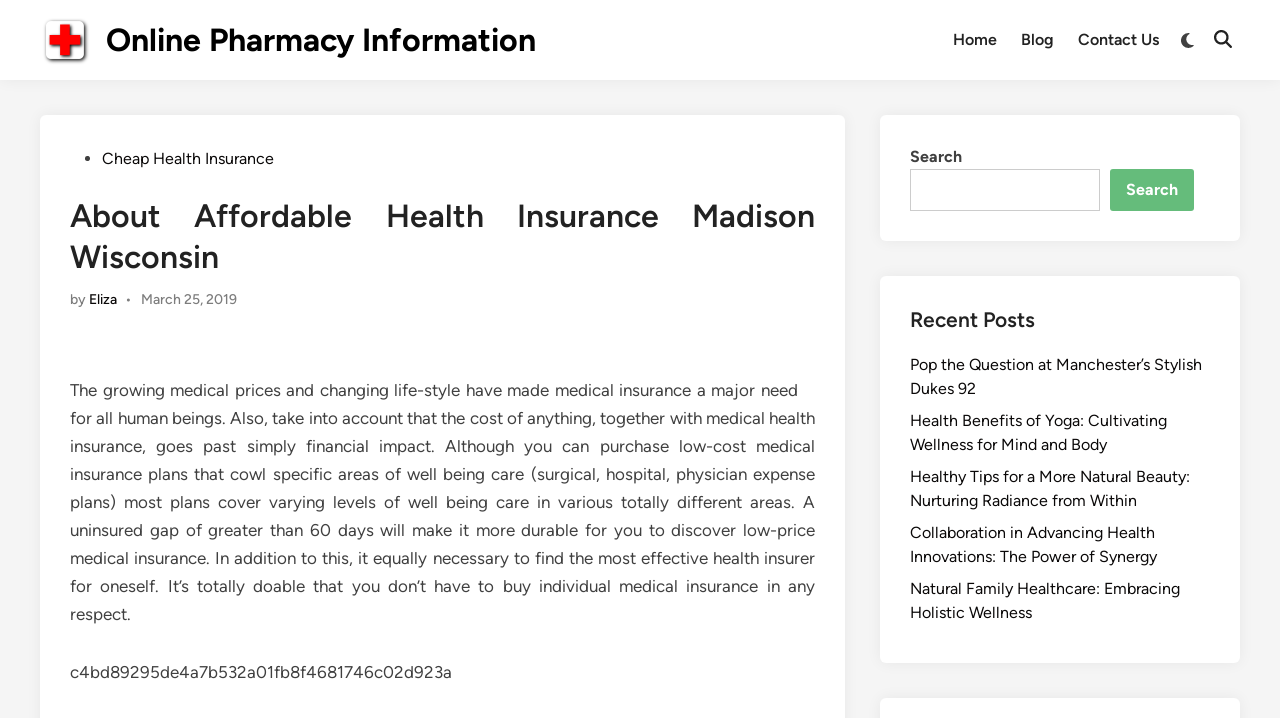

--- FILE ---
content_type: text/html; charset=UTF-8
request_url: https://onlinefor-salepharmacy.com/about-affordable-health-insurance-madison-wisconsin.html
body_size: 15811
content:
<!doctype html>
<html lang="en-US">
<head>
	<meta charset="UTF-8">
	<meta name="viewport" content="width=device-width, initial-scale=1">
	<link rel="profile" href="https://gmpg.org/xfn/11">

	<meta name='robots' content='index, follow, max-image-preview:large, max-snippet:-1, max-video-preview:-1' />

	<!-- This site is optimized with the Yoast SEO plugin v26.8 - https://yoast.com/product/yoast-seo-wordpress/ -->
	<title>About Affordable Health Insurance Madison Wisconsin - Online Pharmacy Information</title>
	<link rel="canonical" href="https://onlinefor-salepharmacy.com/about-affordable-health-insurance-madison-wisconsin.html" />
	<meta property="og:locale" content="en_US" />
	<meta property="og:type" content="article" />
	<meta property="og:title" content="About Affordable Health Insurance Madison Wisconsin - Online Pharmacy Information" />
	<meta property="og:description" content="The growing medical prices and changing life-style have made medical insurance a major need for all &hellip; About Affordable Health Insurance Madison WisconsinRead more" />
	<meta property="og:url" content="https://onlinefor-salepharmacy.com/about-affordable-health-insurance-madison-wisconsin.html" />
	<meta property="og:site_name" content="Online Pharmacy Information" />
	<meta property="article:published_time" content="2019-03-25T10:29:41+00:00" />
	<meta property="og:image" content="https://smallbiztrends.com/wp-content/uploads/2018/07/shutterstock_679670629-850x476.jpg" />
	<meta name="author" content="Eliza" />
	<meta name="twitter:card" content="summary_large_image" />
	<meta name="twitter:label1" content="Written by" />
	<meta name="twitter:data1" content="Eliza" />
	<meta name="twitter:label2" content="Est. reading time" />
	<meta name="twitter:data2" content="3 minutes" />
	<script type="application/ld+json" class="yoast-schema-graph">{"@context":"https://schema.org","@graph":[{"@type":"Article","@id":"https://onlinefor-salepharmacy.com/about-affordable-health-insurance-madison-wisconsin.html#article","isPartOf":{"@id":"https://onlinefor-salepharmacy.com/about-affordable-health-insurance-madison-wisconsin.html"},"author":{"name":"Eliza","@id":"/#/schema/person/2ba03b7546175bd95cea259592eb9dc7"},"headline":"About Affordable Health Insurance Madison Wisconsin","datePublished":"2019-03-25T10:29:41+00:00","mainEntityOfPage":{"@id":"https://onlinefor-salepharmacy.com/about-affordable-health-insurance-madison-wisconsin.html"},"wordCount":636,"commentCount":0,"publisher":{"@id":"/#organization"},"image":{"@id":"https://onlinefor-salepharmacy.com/about-affordable-health-insurance-madison-wisconsin.html#primaryimage"},"thumbnailUrl":"https://smallbiztrends.com/wp-content/uploads/2018/07/shutterstock_679670629-850x476.jpg","keywords":["about","affordable","health","insurance","madison","wisconsin"],"articleSection":["Cheap Health Insurance"],"inLanguage":"en-US"},{"@type":"WebPage","@id":"https://onlinefor-salepharmacy.com/about-affordable-health-insurance-madison-wisconsin.html","url":"https://onlinefor-salepharmacy.com/about-affordable-health-insurance-madison-wisconsin.html","name":"About Affordable Health Insurance Madison Wisconsin - Online Pharmacy Information","isPartOf":{"@id":"/#website"},"primaryImageOfPage":{"@id":"https://onlinefor-salepharmacy.com/about-affordable-health-insurance-madison-wisconsin.html#primaryimage"},"image":{"@id":"https://onlinefor-salepharmacy.com/about-affordable-health-insurance-madison-wisconsin.html#primaryimage"},"thumbnailUrl":"https://smallbiztrends.com/wp-content/uploads/2018/07/shutterstock_679670629-850x476.jpg","datePublished":"2019-03-25T10:29:41+00:00","inLanguage":"en-US","potentialAction":[{"@type":"ReadAction","target":["https://onlinefor-salepharmacy.com/about-affordable-health-insurance-madison-wisconsin.html"]}]},{"@type":"ImageObject","inLanguage":"en-US","@id":"https://onlinefor-salepharmacy.com/about-affordable-health-insurance-madison-wisconsin.html#primaryimage","url":"https://smallbiztrends.com/wp-content/uploads/2018/07/shutterstock_679670629-850x476.jpg","contentUrl":"https://smallbiztrends.com/wp-content/uploads/2018/07/shutterstock_679670629-850x476.jpg"},{"@type":"WebSite","@id":"/#website","url":"/","name":"Online Pharmacy Information","description":"","publisher":{"@id":"/#organization"},"potentialAction":[{"@type":"SearchAction","target":{"@type":"EntryPoint","urlTemplate":"/?s={search_term_string}"},"query-input":{"@type":"PropertyValueSpecification","valueRequired":true,"valueName":"search_term_string"}}],"inLanguage":"en-US"},{"@type":"Organization","@id":"/#organization","name":"Online Pharmacy Information","url":"/","logo":{"@type":"ImageObject","inLanguage":"en-US","@id":"/#/schema/logo/image/","url":"https://onlinefor-salepharmacy.com/wp-content/uploads/2025/05/First-Aid-Kit-iconc.png","contentUrl":"https://onlinefor-salepharmacy.com/wp-content/uploads/2025/05/First-Aid-Kit-iconc.png","width":50,"height":50,"caption":"Online Pharmacy Information"},"image":{"@id":"/#/schema/logo/image/"}},{"@type":"Person","@id":"/#/schema/person/2ba03b7546175bd95cea259592eb9dc7","name":"Eliza","image":{"@type":"ImageObject","inLanguage":"en-US","@id":"/#/schema/person/image/","url":"https://secure.gravatar.com/avatar/3d7b79ec9cb52e5491e02c1f93392790c47e2bd8ee9d57b6138f8de344503189?s=96&d=mm&r=g","contentUrl":"https://secure.gravatar.com/avatar/3d7b79ec9cb52e5491e02c1f93392790c47e2bd8ee9d57b6138f8de344503189?s=96&d=mm&r=g","caption":"Eliza"},"sameAs":["https://onlinefor-salepharmacy.com"],"url":"https://onlinefor-salepharmacy.com/author/h312ud1"}]}</script>
	<!-- / Yoast SEO plugin. -->


<link rel="alternate" type="application/rss+xml" title="Online Pharmacy Information &raquo; Feed" href="https://onlinefor-salepharmacy.com/feed" />
<link rel="alternate" title="oEmbed (JSON)" type="application/json+oembed" href="https://onlinefor-salepharmacy.com/wp-json/oembed/1.0/embed?url=https%3A%2F%2Fonlinefor-salepharmacy.com%2Fabout-affordable-health-insurance-madison-wisconsin.html" />
<link rel="alternate" title="oEmbed (XML)" type="text/xml+oembed" href="https://onlinefor-salepharmacy.com/wp-json/oembed/1.0/embed?url=https%3A%2F%2Fonlinefor-salepharmacy.com%2Fabout-affordable-health-insurance-madison-wisconsin.html&#038;format=xml" />
<style id='wp-img-auto-sizes-contain-inline-css'>
img:is([sizes=auto i],[sizes^="auto," i]){contain-intrinsic-size:3000px 1500px}
/*# sourceURL=wp-img-auto-sizes-contain-inline-css */
</style>

<style id='wp-emoji-styles-inline-css'>

	img.wp-smiley, img.emoji {
		display: inline !important;
		border: none !important;
		box-shadow: none !important;
		height: 1em !important;
		width: 1em !important;
		margin: 0 0.07em !important;
		vertical-align: -0.1em !important;
		background: none !important;
		padding: 0 !important;
	}
/*# sourceURL=wp-emoji-styles-inline-css */
</style>
<link rel='stylesheet' id='wp-block-library-css' href='https://onlinefor-salepharmacy.com/wp-includes/css/dist/block-library/style.min.css?ver=6.9' media='all' />
<style id='wp-block-categories-inline-css'>
.wp-block-categories{box-sizing:border-box}.wp-block-categories.alignleft{margin-right:2em}.wp-block-categories.alignright{margin-left:2em}.wp-block-categories.wp-block-categories-dropdown.aligncenter{text-align:center}.wp-block-categories .wp-block-categories__label{display:block;width:100%}
/*# sourceURL=https://onlinefor-salepharmacy.com/wp-includes/blocks/categories/style.min.css */
</style>
<style id='wp-block-heading-inline-css'>
h1:where(.wp-block-heading).has-background,h2:where(.wp-block-heading).has-background,h3:where(.wp-block-heading).has-background,h4:where(.wp-block-heading).has-background,h5:where(.wp-block-heading).has-background,h6:where(.wp-block-heading).has-background{padding:1.25em 2.375em}h1.has-text-align-left[style*=writing-mode]:where([style*=vertical-lr]),h1.has-text-align-right[style*=writing-mode]:where([style*=vertical-rl]),h2.has-text-align-left[style*=writing-mode]:where([style*=vertical-lr]),h2.has-text-align-right[style*=writing-mode]:where([style*=vertical-rl]),h3.has-text-align-left[style*=writing-mode]:where([style*=vertical-lr]),h3.has-text-align-right[style*=writing-mode]:where([style*=vertical-rl]),h4.has-text-align-left[style*=writing-mode]:where([style*=vertical-lr]),h4.has-text-align-right[style*=writing-mode]:where([style*=vertical-rl]),h5.has-text-align-left[style*=writing-mode]:where([style*=vertical-lr]),h5.has-text-align-right[style*=writing-mode]:where([style*=vertical-rl]),h6.has-text-align-left[style*=writing-mode]:where([style*=vertical-lr]),h6.has-text-align-right[style*=writing-mode]:where([style*=vertical-rl]){rotate:180deg}
/*# sourceURL=https://onlinefor-salepharmacy.com/wp-includes/blocks/heading/style.min.css */
</style>
<style id='wp-block-image-inline-css'>
.wp-block-image>a,.wp-block-image>figure>a{display:inline-block}.wp-block-image img{box-sizing:border-box;height:auto;max-width:100%;vertical-align:bottom}@media not (prefers-reduced-motion){.wp-block-image img.hide{visibility:hidden}.wp-block-image img.show{animation:show-content-image .4s}}.wp-block-image[style*=border-radius] img,.wp-block-image[style*=border-radius]>a{border-radius:inherit}.wp-block-image.has-custom-border img{box-sizing:border-box}.wp-block-image.aligncenter{text-align:center}.wp-block-image.alignfull>a,.wp-block-image.alignwide>a{width:100%}.wp-block-image.alignfull img,.wp-block-image.alignwide img{height:auto;width:100%}.wp-block-image .aligncenter,.wp-block-image .alignleft,.wp-block-image .alignright,.wp-block-image.aligncenter,.wp-block-image.alignleft,.wp-block-image.alignright{display:table}.wp-block-image .aligncenter>figcaption,.wp-block-image .alignleft>figcaption,.wp-block-image .alignright>figcaption,.wp-block-image.aligncenter>figcaption,.wp-block-image.alignleft>figcaption,.wp-block-image.alignright>figcaption{caption-side:bottom;display:table-caption}.wp-block-image .alignleft{float:left;margin:.5em 1em .5em 0}.wp-block-image .alignright{float:right;margin:.5em 0 .5em 1em}.wp-block-image .aligncenter{margin-left:auto;margin-right:auto}.wp-block-image :where(figcaption){margin-bottom:1em;margin-top:.5em}.wp-block-image.is-style-circle-mask img{border-radius:9999px}@supports ((-webkit-mask-image:none) or (mask-image:none)) or (-webkit-mask-image:none){.wp-block-image.is-style-circle-mask img{border-radius:0;-webkit-mask-image:url('data:image/svg+xml;utf8,<svg viewBox="0 0 100 100" xmlns="http://www.w3.org/2000/svg"><circle cx="50" cy="50" r="50"/></svg>');mask-image:url('data:image/svg+xml;utf8,<svg viewBox="0 0 100 100" xmlns="http://www.w3.org/2000/svg"><circle cx="50" cy="50" r="50"/></svg>');mask-mode:alpha;-webkit-mask-position:center;mask-position:center;-webkit-mask-repeat:no-repeat;mask-repeat:no-repeat;-webkit-mask-size:contain;mask-size:contain}}:root :where(.wp-block-image.is-style-rounded img,.wp-block-image .is-style-rounded img){border-radius:9999px}.wp-block-image figure{margin:0}.wp-lightbox-container{display:flex;flex-direction:column;position:relative}.wp-lightbox-container img{cursor:zoom-in}.wp-lightbox-container img:hover+button{opacity:1}.wp-lightbox-container button{align-items:center;backdrop-filter:blur(16px) saturate(180%);background-color:#5a5a5a40;border:none;border-radius:4px;cursor:zoom-in;display:flex;height:20px;justify-content:center;opacity:0;padding:0;position:absolute;right:16px;text-align:center;top:16px;width:20px;z-index:100}@media not (prefers-reduced-motion){.wp-lightbox-container button{transition:opacity .2s ease}}.wp-lightbox-container button:focus-visible{outline:3px auto #5a5a5a40;outline:3px auto -webkit-focus-ring-color;outline-offset:3px}.wp-lightbox-container button:hover{cursor:pointer;opacity:1}.wp-lightbox-container button:focus{opacity:1}.wp-lightbox-container button:focus,.wp-lightbox-container button:hover,.wp-lightbox-container button:not(:hover):not(:active):not(.has-background){background-color:#5a5a5a40;border:none}.wp-lightbox-overlay{box-sizing:border-box;cursor:zoom-out;height:100vh;left:0;overflow:hidden;position:fixed;top:0;visibility:hidden;width:100%;z-index:100000}.wp-lightbox-overlay .close-button{align-items:center;cursor:pointer;display:flex;justify-content:center;min-height:40px;min-width:40px;padding:0;position:absolute;right:calc(env(safe-area-inset-right) + 16px);top:calc(env(safe-area-inset-top) + 16px);z-index:5000000}.wp-lightbox-overlay .close-button:focus,.wp-lightbox-overlay .close-button:hover,.wp-lightbox-overlay .close-button:not(:hover):not(:active):not(.has-background){background:none;border:none}.wp-lightbox-overlay .lightbox-image-container{height:var(--wp--lightbox-container-height);left:50%;overflow:hidden;position:absolute;top:50%;transform:translate(-50%,-50%);transform-origin:top left;width:var(--wp--lightbox-container-width);z-index:9999999999}.wp-lightbox-overlay .wp-block-image{align-items:center;box-sizing:border-box;display:flex;height:100%;justify-content:center;margin:0;position:relative;transform-origin:0 0;width:100%;z-index:3000000}.wp-lightbox-overlay .wp-block-image img{height:var(--wp--lightbox-image-height);min-height:var(--wp--lightbox-image-height);min-width:var(--wp--lightbox-image-width);width:var(--wp--lightbox-image-width)}.wp-lightbox-overlay .wp-block-image figcaption{display:none}.wp-lightbox-overlay button{background:none;border:none}.wp-lightbox-overlay .scrim{background-color:#fff;height:100%;opacity:.9;position:absolute;width:100%;z-index:2000000}.wp-lightbox-overlay.active{visibility:visible}@media not (prefers-reduced-motion){.wp-lightbox-overlay.active{animation:turn-on-visibility .25s both}.wp-lightbox-overlay.active img{animation:turn-on-visibility .35s both}.wp-lightbox-overlay.show-closing-animation:not(.active){animation:turn-off-visibility .35s both}.wp-lightbox-overlay.show-closing-animation:not(.active) img{animation:turn-off-visibility .25s both}.wp-lightbox-overlay.zoom.active{animation:none;opacity:1;visibility:visible}.wp-lightbox-overlay.zoom.active .lightbox-image-container{animation:lightbox-zoom-in .4s}.wp-lightbox-overlay.zoom.active .lightbox-image-container img{animation:none}.wp-lightbox-overlay.zoom.active .scrim{animation:turn-on-visibility .4s forwards}.wp-lightbox-overlay.zoom.show-closing-animation:not(.active){animation:none}.wp-lightbox-overlay.zoom.show-closing-animation:not(.active) .lightbox-image-container{animation:lightbox-zoom-out .4s}.wp-lightbox-overlay.zoom.show-closing-animation:not(.active) .lightbox-image-container img{animation:none}.wp-lightbox-overlay.zoom.show-closing-animation:not(.active) .scrim{animation:turn-off-visibility .4s forwards}}@keyframes show-content-image{0%{visibility:hidden}99%{visibility:hidden}to{visibility:visible}}@keyframes turn-on-visibility{0%{opacity:0}to{opacity:1}}@keyframes turn-off-visibility{0%{opacity:1;visibility:visible}99%{opacity:0;visibility:visible}to{opacity:0;visibility:hidden}}@keyframes lightbox-zoom-in{0%{transform:translate(calc((-100vw + var(--wp--lightbox-scrollbar-width))/2 + var(--wp--lightbox-initial-left-position)),calc(-50vh + var(--wp--lightbox-initial-top-position))) scale(var(--wp--lightbox-scale))}to{transform:translate(-50%,-50%) scale(1)}}@keyframes lightbox-zoom-out{0%{transform:translate(-50%,-50%) scale(1);visibility:visible}99%{visibility:visible}to{transform:translate(calc((-100vw + var(--wp--lightbox-scrollbar-width))/2 + var(--wp--lightbox-initial-left-position)),calc(-50vh + var(--wp--lightbox-initial-top-position))) scale(var(--wp--lightbox-scale));visibility:hidden}}
/*# sourceURL=https://onlinefor-salepharmacy.com/wp-includes/blocks/image/style.min.css */
</style>
<style id='wp-block-image-theme-inline-css'>
:root :where(.wp-block-image figcaption){color:#555;font-size:13px;text-align:center}.is-dark-theme :root :where(.wp-block-image figcaption){color:#ffffffa6}.wp-block-image{margin:0 0 1em}
/*# sourceURL=https://onlinefor-salepharmacy.com/wp-includes/blocks/image/theme.min.css */
</style>
<style id='wp-block-latest-posts-inline-css'>
.wp-block-latest-posts{box-sizing:border-box}.wp-block-latest-posts.alignleft{margin-right:2em}.wp-block-latest-posts.alignright{margin-left:2em}.wp-block-latest-posts.wp-block-latest-posts__list{list-style:none}.wp-block-latest-posts.wp-block-latest-posts__list li{clear:both;overflow-wrap:break-word}.wp-block-latest-posts.is-grid{display:flex;flex-wrap:wrap}.wp-block-latest-posts.is-grid li{margin:0 1.25em 1.25em 0;width:100%}@media (min-width:600px){.wp-block-latest-posts.columns-2 li{width:calc(50% - .625em)}.wp-block-latest-posts.columns-2 li:nth-child(2n){margin-right:0}.wp-block-latest-posts.columns-3 li{width:calc(33.33333% - .83333em)}.wp-block-latest-posts.columns-3 li:nth-child(3n){margin-right:0}.wp-block-latest-posts.columns-4 li{width:calc(25% - .9375em)}.wp-block-latest-posts.columns-4 li:nth-child(4n){margin-right:0}.wp-block-latest-posts.columns-5 li{width:calc(20% - 1em)}.wp-block-latest-posts.columns-5 li:nth-child(5n){margin-right:0}.wp-block-latest-posts.columns-6 li{width:calc(16.66667% - 1.04167em)}.wp-block-latest-posts.columns-6 li:nth-child(6n){margin-right:0}}:root :where(.wp-block-latest-posts.is-grid){padding:0}:root :where(.wp-block-latest-posts.wp-block-latest-posts__list){padding-left:0}.wp-block-latest-posts__post-author,.wp-block-latest-posts__post-date{display:block;font-size:.8125em}.wp-block-latest-posts__post-excerpt,.wp-block-latest-posts__post-full-content{margin-bottom:1em;margin-top:.5em}.wp-block-latest-posts__featured-image a{display:inline-block}.wp-block-latest-posts__featured-image img{height:auto;max-width:100%;width:auto}.wp-block-latest-posts__featured-image.alignleft{float:left;margin-right:1em}.wp-block-latest-posts__featured-image.alignright{float:right;margin-left:1em}.wp-block-latest-posts__featured-image.aligncenter{margin-bottom:1em;text-align:center}
/*# sourceURL=https://onlinefor-salepharmacy.com/wp-includes/blocks/latest-posts/style.min.css */
</style>
<style id='wp-block-search-inline-css'>
.wp-block-search__button{margin-left:10px;word-break:normal}.wp-block-search__button.has-icon{line-height:0}.wp-block-search__button svg{height:1.25em;min-height:24px;min-width:24px;width:1.25em;fill:currentColor;vertical-align:text-bottom}:where(.wp-block-search__button){border:1px solid #ccc;padding:6px 10px}.wp-block-search__inside-wrapper{display:flex;flex:auto;flex-wrap:nowrap;max-width:100%}.wp-block-search__label{width:100%}.wp-block-search.wp-block-search__button-only .wp-block-search__button{box-sizing:border-box;display:flex;flex-shrink:0;justify-content:center;margin-left:0;max-width:100%}.wp-block-search.wp-block-search__button-only .wp-block-search__inside-wrapper{min-width:0!important;transition-property:width}.wp-block-search.wp-block-search__button-only .wp-block-search__input{flex-basis:100%;transition-duration:.3s}.wp-block-search.wp-block-search__button-only.wp-block-search__searchfield-hidden,.wp-block-search.wp-block-search__button-only.wp-block-search__searchfield-hidden .wp-block-search__inside-wrapper{overflow:hidden}.wp-block-search.wp-block-search__button-only.wp-block-search__searchfield-hidden .wp-block-search__input{border-left-width:0!important;border-right-width:0!important;flex-basis:0;flex-grow:0;margin:0;min-width:0!important;padding-left:0!important;padding-right:0!important;width:0!important}:where(.wp-block-search__input){appearance:none;border:1px solid #949494;flex-grow:1;font-family:inherit;font-size:inherit;font-style:inherit;font-weight:inherit;letter-spacing:inherit;line-height:inherit;margin-left:0;margin-right:0;min-width:3rem;padding:8px;text-decoration:unset!important;text-transform:inherit}:where(.wp-block-search__button-inside .wp-block-search__inside-wrapper){background-color:#fff;border:1px solid #949494;box-sizing:border-box;padding:4px}:where(.wp-block-search__button-inside .wp-block-search__inside-wrapper) .wp-block-search__input{border:none;border-radius:0;padding:0 4px}:where(.wp-block-search__button-inside .wp-block-search__inside-wrapper) .wp-block-search__input:focus{outline:none}:where(.wp-block-search__button-inside .wp-block-search__inside-wrapper) :where(.wp-block-search__button){padding:4px 8px}.wp-block-search.aligncenter .wp-block-search__inside-wrapper{margin:auto}.wp-block[data-align=right] .wp-block-search.wp-block-search__button-only .wp-block-search__inside-wrapper{float:right}
/*# sourceURL=https://onlinefor-salepharmacy.com/wp-includes/blocks/search/style.min.css */
</style>
<style id='wp-block-search-theme-inline-css'>
.wp-block-search .wp-block-search__label{font-weight:700}.wp-block-search__button{border:1px solid #ccc;padding:.375em .625em}
/*# sourceURL=https://onlinefor-salepharmacy.com/wp-includes/blocks/search/theme.min.css */
</style>
<style id='wp-block-tag-cloud-inline-css'>
.wp-block-tag-cloud{box-sizing:border-box}.wp-block-tag-cloud.aligncenter{justify-content:center;text-align:center}.wp-block-tag-cloud a{display:inline-block;margin-right:5px}.wp-block-tag-cloud span{display:inline-block;margin-left:5px;text-decoration:none}:root :where(.wp-block-tag-cloud.is-style-outline){display:flex;flex-wrap:wrap;gap:1ch}:root :where(.wp-block-tag-cloud.is-style-outline a){border:1px solid;font-size:unset!important;margin-right:0;padding:1ch 2ch;text-decoration:none!important}
/*# sourceURL=https://onlinefor-salepharmacy.com/wp-includes/blocks/tag-cloud/style.min.css */
</style>
<style id='wp-block-group-inline-css'>
.wp-block-group{box-sizing:border-box}:where(.wp-block-group.wp-block-group-is-layout-constrained){position:relative}
/*# sourceURL=https://onlinefor-salepharmacy.com/wp-includes/blocks/group/style.min.css */
</style>
<style id='wp-block-group-theme-inline-css'>
:where(.wp-block-group.has-background){padding:1.25em 2.375em}
/*# sourceURL=https://onlinefor-salepharmacy.com/wp-includes/blocks/group/theme.min.css */
</style>
<style id='global-styles-inline-css'>
:root{--wp--preset--aspect-ratio--square: 1;--wp--preset--aspect-ratio--4-3: 4/3;--wp--preset--aspect-ratio--3-4: 3/4;--wp--preset--aspect-ratio--3-2: 3/2;--wp--preset--aspect-ratio--2-3: 2/3;--wp--preset--aspect-ratio--16-9: 16/9;--wp--preset--aspect-ratio--9-16: 9/16;--wp--preset--color--black: #000000;--wp--preset--color--cyan-bluish-gray: #abb8c3;--wp--preset--color--white: #ffffff;--wp--preset--color--pale-pink: #f78da7;--wp--preset--color--vivid-red: #cf2e2e;--wp--preset--color--luminous-vivid-orange: #ff6900;--wp--preset--color--luminous-vivid-amber: #fcb900;--wp--preset--color--light-green-cyan: #7bdcb5;--wp--preset--color--vivid-green-cyan: #00d084;--wp--preset--color--pale-cyan-blue: #8ed1fc;--wp--preset--color--vivid-cyan-blue: #0693e3;--wp--preset--color--vivid-purple: #9b51e0;--wp--preset--gradient--vivid-cyan-blue-to-vivid-purple: linear-gradient(135deg,rgb(6,147,227) 0%,rgb(155,81,224) 100%);--wp--preset--gradient--light-green-cyan-to-vivid-green-cyan: linear-gradient(135deg,rgb(122,220,180) 0%,rgb(0,208,130) 100%);--wp--preset--gradient--luminous-vivid-amber-to-luminous-vivid-orange: linear-gradient(135deg,rgb(252,185,0) 0%,rgb(255,105,0) 100%);--wp--preset--gradient--luminous-vivid-orange-to-vivid-red: linear-gradient(135deg,rgb(255,105,0) 0%,rgb(207,46,46) 100%);--wp--preset--gradient--very-light-gray-to-cyan-bluish-gray: linear-gradient(135deg,rgb(238,238,238) 0%,rgb(169,184,195) 100%);--wp--preset--gradient--cool-to-warm-spectrum: linear-gradient(135deg,rgb(74,234,220) 0%,rgb(151,120,209) 20%,rgb(207,42,186) 40%,rgb(238,44,130) 60%,rgb(251,105,98) 80%,rgb(254,248,76) 100%);--wp--preset--gradient--blush-light-purple: linear-gradient(135deg,rgb(255,206,236) 0%,rgb(152,150,240) 100%);--wp--preset--gradient--blush-bordeaux: linear-gradient(135deg,rgb(254,205,165) 0%,rgb(254,45,45) 50%,rgb(107,0,62) 100%);--wp--preset--gradient--luminous-dusk: linear-gradient(135deg,rgb(255,203,112) 0%,rgb(199,81,192) 50%,rgb(65,88,208) 100%);--wp--preset--gradient--pale-ocean: linear-gradient(135deg,rgb(255,245,203) 0%,rgb(182,227,212) 50%,rgb(51,167,181) 100%);--wp--preset--gradient--electric-grass: linear-gradient(135deg,rgb(202,248,128) 0%,rgb(113,206,126) 100%);--wp--preset--gradient--midnight: linear-gradient(135deg,rgb(2,3,129) 0%,rgb(40,116,252) 100%);--wp--preset--font-size--small: 13px;--wp--preset--font-size--medium: 20px;--wp--preset--font-size--large: 36px;--wp--preset--font-size--x-large: 42px;--wp--preset--spacing--20: 0.44rem;--wp--preset--spacing--30: 0.67rem;--wp--preset--spacing--40: 1rem;--wp--preset--spacing--50: 1.5rem;--wp--preset--spacing--60: 2.25rem;--wp--preset--spacing--70: 3.38rem;--wp--preset--spacing--80: 5.06rem;--wp--preset--shadow--natural: 6px 6px 9px rgba(0, 0, 0, 0.2);--wp--preset--shadow--deep: 12px 12px 50px rgba(0, 0, 0, 0.4);--wp--preset--shadow--sharp: 6px 6px 0px rgba(0, 0, 0, 0.2);--wp--preset--shadow--outlined: 6px 6px 0px -3px rgb(255, 255, 255), 6px 6px rgb(0, 0, 0);--wp--preset--shadow--crisp: 6px 6px 0px rgb(0, 0, 0);}:where(.is-layout-flex){gap: 0.5em;}:where(.is-layout-grid){gap: 0.5em;}body .is-layout-flex{display: flex;}.is-layout-flex{flex-wrap: wrap;align-items: center;}.is-layout-flex > :is(*, div){margin: 0;}body .is-layout-grid{display: grid;}.is-layout-grid > :is(*, div){margin: 0;}:where(.wp-block-columns.is-layout-flex){gap: 2em;}:where(.wp-block-columns.is-layout-grid){gap: 2em;}:where(.wp-block-post-template.is-layout-flex){gap: 1.25em;}:where(.wp-block-post-template.is-layout-grid){gap: 1.25em;}.has-black-color{color: var(--wp--preset--color--black) !important;}.has-cyan-bluish-gray-color{color: var(--wp--preset--color--cyan-bluish-gray) !important;}.has-white-color{color: var(--wp--preset--color--white) !important;}.has-pale-pink-color{color: var(--wp--preset--color--pale-pink) !important;}.has-vivid-red-color{color: var(--wp--preset--color--vivid-red) !important;}.has-luminous-vivid-orange-color{color: var(--wp--preset--color--luminous-vivid-orange) !important;}.has-luminous-vivid-amber-color{color: var(--wp--preset--color--luminous-vivid-amber) !important;}.has-light-green-cyan-color{color: var(--wp--preset--color--light-green-cyan) !important;}.has-vivid-green-cyan-color{color: var(--wp--preset--color--vivid-green-cyan) !important;}.has-pale-cyan-blue-color{color: var(--wp--preset--color--pale-cyan-blue) !important;}.has-vivid-cyan-blue-color{color: var(--wp--preset--color--vivid-cyan-blue) !important;}.has-vivid-purple-color{color: var(--wp--preset--color--vivid-purple) !important;}.has-black-background-color{background-color: var(--wp--preset--color--black) !important;}.has-cyan-bluish-gray-background-color{background-color: var(--wp--preset--color--cyan-bluish-gray) !important;}.has-white-background-color{background-color: var(--wp--preset--color--white) !important;}.has-pale-pink-background-color{background-color: var(--wp--preset--color--pale-pink) !important;}.has-vivid-red-background-color{background-color: var(--wp--preset--color--vivid-red) !important;}.has-luminous-vivid-orange-background-color{background-color: var(--wp--preset--color--luminous-vivid-orange) !important;}.has-luminous-vivid-amber-background-color{background-color: var(--wp--preset--color--luminous-vivid-amber) !important;}.has-light-green-cyan-background-color{background-color: var(--wp--preset--color--light-green-cyan) !important;}.has-vivid-green-cyan-background-color{background-color: var(--wp--preset--color--vivid-green-cyan) !important;}.has-pale-cyan-blue-background-color{background-color: var(--wp--preset--color--pale-cyan-blue) !important;}.has-vivid-cyan-blue-background-color{background-color: var(--wp--preset--color--vivid-cyan-blue) !important;}.has-vivid-purple-background-color{background-color: var(--wp--preset--color--vivid-purple) !important;}.has-black-border-color{border-color: var(--wp--preset--color--black) !important;}.has-cyan-bluish-gray-border-color{border-color: var(--wp--preset--color--cyan-bluish-gray) !important;}.has-white-border-color{border-color: var(--wp--preset--color--white) !important;}.has-pale-pink-border-color{border-color: var(--wp--preset--color--pale-pink) !important;}.has-vivid-red-border-color{border-color: var(--wp--preset--color--vivid-red) !important;}.has-luminous-vivid-orange-border-color{border-color: var(--wp--preset--color--luminous-vivid-orange) !important;}.has-luminous-vivid-amber-border-color{border-color: var(--wp--preset--color--luminous-vivid-amber) !important;}.has-light-green-cyan-border-color{border-color: var(--wp--preset--color--light-green-cyan) !important;}.has-vivid-green-cyan-border-color{border-color: var(--wp--preset--color--vivid-green-cyan) !important;}.has-pale-cyan-blue-border-color{border-color: var(--wp--preset--color--pale-cyan-blue) !important;}.has-vivid-cyan-blue-border-color{border-color: var(--wp--preset--color--vivid-cyan-blue) !important;}.has-vivid-purple-border-color{border-color: var(--wp--preset--color--vivid-purple) !important;}.has-vivid-cyan-blue-to-vivid-purple-gradient-background{background: var(--wp--preset--gradient--vivid-cyan-blue-to-vivid-purple) !important;}.has-light-green-cyan-to-vivid-green-cyan-gradient-background{background: var(--wp--preset--gradient--light-green-cyan-to-vivid-green-cyan) !important;}.has-luminous-vivid-amber-to-luminous-vivid-orange-gradient-background{background: var(--wp--preset--gradient--luminous-vivid-amber-to-luminous-vivid-orange) !important;}.has-luminous-vivid-orange-to-vivid-red-gradient-background{background: var(--wp--preset--gradient--luminous-vivid-orange-to-vivid-red) !important;}.has-very-light-gray-to-cyan-bluish-gray-gradient-background{background: var(--wp--preset--gradient--very-light-gray-to-cyan-bluish-gray) !important;}.has-cool-to-warm-spectrum-gradient-background{background: var(--wp--preset--gradient--cool-to-warm-spectrum) !important;}.has-blush-light-purple-gradient-background{background: var(--wp--preset--gradient--blush-light-purple) !important;}.has-blush-bordeaux-gradient-background{background: var(--wp--preset--gradient--blush-bordeaux) !important;}.has-luminous-dusk-gradient-background{background: var(--wp--preset--gradient--luminous-dusk) !important;}.has-pale-ocean-gradient-background{background: var(--wp--preset--gradient--pale-ocean) !important;}.has-electric-grass-gradient-background{background: var(--wp--preset--gradient--electric-grass) !important;}.has-midnight-gradient-background{background: var(--wp--preset--gradient--midnight) !important;}.has-small-font-size{font-size: var(--wp--preset--font-size--small) !important;}.has-medium-font-size{font-size: var(--wp--preset--font-size--medium) !important;}.has-large-font-size{font-size: var(--wp--preset--font-size--large) !important;}.has-x-large-font-size{font-size: var(--wp--preset--font-size--x-large) !important;}
/*# sourceURL=global-styles-inline-css */
</style>

<style id='classic-theme-styles-inline-css'>
/*! This file is auto-generated */
.wp-block-button__link{color:#fff;background-color:#32373c;border-radius:9999px;box-shadow:none;text-decoration:none;padding:calc(.667em + 2px) calc(1.333em + 2px);font-size:1.125em}.wp-block-file__button{background:#32373c;color:#fff;text-decoration:none}
/*# sourceURL=/wp-includes/css/classic-themes.min.css */
</style>
<link rel='stylesheet' id='hybridmag-style-css' href='https://onlinefor-salepharmacy.com/wp-content/themes/hybridmag/style.css?ver=1.1.0' media='all' />
<link rel='stylesheet' id='hybridmag-font-figtree-css' href='https://onlinefor-salepharmacy.com/wp-content/themes/hybridmag/assets/css/font-figtree.css' media='all' />
<link rel="https://api.w.org/" href="https://onlinefor-salepharmacy.com/wp-json/" /><link rel="alternate" title="JSON" type="application/json" href="https://onlinefor-salepharmacy.com/wp-json/wp/v2/posts/636" /><link rel="EditURI" type="application/rsd+xml" title="RSD" href="https://onlinefor-salepharmacy.com/xmlrpc.php?rsd" />
<meta name="generator" content="WordPress 6.9" />
<link rel='shortlink' href='https://onlinefor-salepharmacy.com/?p=636' />

	<style type="text/css" id="hybridmag-custom-css">
		/* Custom CSS */
            :root {  }	</style>
	<link rel="icon" href="https://onlinefor-salepharmacy.com/wp-content/uploads/2025/05/First-Aid-Kit-iconc.png" sizes="32x32" />
<link rel="icon" href="https://onlinefor-salepharmacy.com/wp-content/uploads/2025/05/First-Aid-Kit-iconc.png" sizes="192x192" />
<link rel="apple-touch-icon" href="https://onlinefor-salepharmacy.com/wp-content/uploads/2025/05/First-Aid-Kit-iconc.png" />
<meta name="msapplication-TileImage" content="https://onlinefor-salepharmacy.com/wp-content/uploads/2025/05/First-Aid-Kit-iconc.png" />
		<style id="wp-custom-css">
			.post{ text-align: justify; }
		</style>
		</head>

<body class="wp-singular post-template-default single single-post postid-636 single-format-standard wp-custom-logo wp-embed-responsive wp-theme-hybridmag hybridmag-wide hm-cl-sep hm-right-sidebar th-hm-es hm-h-de hm-footer-cols-3">

<div id="page" class="site">

	<a class="skip-link screen-reader-text" href="#primary">Skip to content</a>

	
	
<header id="masthead" class="site-header hide-header-search">

    
    <div class="hm-header-inner-wrapper">

        
        <div class="hm-header-inner hm-container">

            
        <div class="hm-header-inner-left">
                    </div>

    		<div class="site-branding-container">
							<div class="site-logo hm-light-mode-logo">
					<a href="https://onlinefor-salepharmacy.com/" class="custom-logo-link" rel="home"><img width="50" height="50" src="https://onlinefor-salepharmacy.com/wp-content/uploads/2025/05/First-Aid-Kit-iconc.png" class="custom-logo" alt="Online Pharmacy Information" decoding="async" /></a>				</div>
			            
			<div class="site-branding">
										<p class="site-title"><a href="https://onlinefor-salepharmacy.com/" rel="home">Online Pharmacy Information</a></p>
									</div><!-- .site-branding -->
		</div><!-- .site-branding-container -->
		
            
            
            <nav id="site-navigation" class="main-navigation hm-menu desktop-only">
                <div class="menu-2nd-menus-container"><ul id="primary-menu" class="menu"><li id="menu-item-25" class="menu-item menu-item-type-custom menu-item-object-custom menu-item-home menu-item-25"><a href="https://onlinefor-salepharmacy.com/">Home</a></li>
<li id="menu-item-27" class="menu-item menu-item-type-taxonomy menu-item-object-category menu-item-27"><a href="https://onlinefor-salepharmacy.com/category/blog">Blog</a></li>
<li id="menu-item-26" class="menu-item menu-item-type-post_type menu-item-object-page menu-item-26"><a href="https://onlinefor-salepharmacy.com/contact-us">Contact Us</a></li>
</ul></div>            </nav>

                <div class="hm-header-gadgets">
                        <div class="hm-light-dark-switch">
                <button 
                    class="hm-light-dark-toggle"
                    data-dark-text="Switch to dark mode" 
                    data-light-text="Switch to light mode"    
                >
                    <span class="screen-reader-text">Switch to dark mode</span>
                    <span class="hm-light-icon">
                        <svg aria-hidden="true" role="img" focusable="false" xmlns="http://www.w3.org/2000/svg" width="1em" height="1em" viewBox="0 0 512 512" class="hm-svg-icon"><path d="M256 0c-13.3 0-24 10.7-24 24l0 64c0 13.3 10.7 24 24 24s24-10.7 24-24l0-64c0-13.3-10.7-24-24-24zm0 400c-13.3 0-24 10.7-24 24l0 64c0 13.3 10.7 24 24 24s24-10.7 24-24l0-64c0-13.3-10.7-24-24-24zM488 280c13.3 0 24-10.7 24-24s-10.7-24-24-24l-64 0c-13.3 0-24 10.7-24 24s10.7 24 24 24l64 0zM112 256c0-13.3-10.7-24-24-24l-64 0c-13.3 0-24 10.7-24 24s10.7 24 24 24l64 0c13.3 0 24-10.7 24-24zM437 108.9c9.4-9.4 9.4-24.6 0-33.9s-24.6-9.4-33.9 0l-45.3 45.3c-9.4 9.4-9.4 24.6 0 33.9s24.6 9.4 33.9 0L437 108.9zM154.2 357.8c-9.4-9.4-24.6-9.4-33.9 0L75 403.1c-9.4 9.4-9.4 24.6 0 33.9s24.6 9.4 33.9 0l45.3-45.3c9.4-9.4 9.4-24.6 0-33.9zM403.1 437c9.4 9.4 24.6 9.4 33.9 0s9.4-24.6 0-33.9l-45.3-45.3c-9.4-9.4-24.6-9.4-33.9 0s-9.4 24.6 0 33.9L403.1 437zM154.2 154.2c9.4-9.4 9.4-24.6 0-33.9L108.9 75c-9.4-9.4-24.6-9.4-33.9 0s-9.4 24.6 0 33.9l45.3 45.3c9.4 9.4 24.6 9.4 33.9 0zM256 368a112 112 0 1 0 0-224 112 112 0 1 0 0 224z"></path></svg>                    </span>
                    <span class="hm-dark-icon">
                        <svg aria-hidden="true" role="img" focusable="false" xmlns="http://www.w3.org/2000/svg" width="1em" height="1em" viewBox="0 0 512 512" class="hm-svg-icon"><path d="M223.5 32C100 32 0 132.3 0 256S100 480 223.5 480c60.6 0 115.5-24.2 155.8-63.4c5-4.9 6.3-12.5 3.1-18.7s-10.1-9.7-17-8.5c-9.8 1.7-19.8 2.6-30.1 2.6c-96.9 0-175.5-78.8-175.5-176c0-65.8 36-123.1 89.3-153.3c6.1-3.5 9.2-10.5 7.7-17.3s-7.3-11.9-14.3-12.5c-6.3-.5-12.6-.8-19-.8z" /></svg>                    </span>
                </button>
            </div>
                    <div class="hm-search-container">
                <button 
                    class="hm-search-toggle"
                    aria-expanded="false"
                    data-open-text="Open Search"
                    data-close-text="Close Search"
                >
                    <span class="screen-reader-text">Open Search</span>
                    <span class="hm-search-icon"><svg aria-hidden="true" role="img" focusable="false" xmlns="http://www.w3.org/2000/svg" width="1em" height="1em" viewbox="0 0 512 512" class="hm-svg-icon"><path d="M416 208c0 45.9-14.9 88.3-40 122.7L502.6 457.4c12.5 12.5 12.5 32.8 0 45.3s-32.8 12.5-45.3 0L330.7 376c-34.4 25.2-76.8 40-122.7 40C93.1 416 0 322.9 0 208S93.1 0 208 0S416 93.1 416 208zM208 352a144 144 0 1 0 0-288 144 144 0 1 0 0 288z" /></svg></span>
                    <span class="hm-close-icon"><svg aria-hidden="true" role="img" focusable="false" xmlns="http://www.w3.org/2000/svg" width="1em" height="1em" viewBox="0 0 384 512" class="hm-svg-icon"><path d="M342.6 150.6c12.5-12.5 12.5-32.8 0-45.3s-32.8-12.5-45.3 0L192 210.7 86.6 105.4c-12.5-12.5-32.8-12.5-45.3 0s-12.5 32.8 0 45.3L146.7 256 41.4 361.4c-12.5 12.5-12.5 32.8 0 45.3s32.8 12.5 45.3 0L192 301.3 297.4 406.6c12.5 12.5 32.8 12.5 45.3 0s12.5-32.8 0-45.3L237.3 256 342.6 150.6z" /></svg></span>
                </button>
                <div class="hm-search-box" aria-expanded="false">
                    <form role="search" method="get" class="search-form" action="https://onlinefor-salepharmacy.com/">
				<label>
					<span class="screen-reader-text">Search for:</span>
					<input type="search" class="search-field" placeholder="Search &hellip;" value="" name="s" />
				</label>
				<input type="submit" class="search-submit" value="Search" />
			</form>                </div><!-- hm-search-box -->
            </div><!-- hm-search-container -->
                </div>
            <div class="hm-header-inner-right">
                    </div>
            <button class="hm-mobile-menu-toggle">
            <span class="screen-reader-text">Main Menu</span>
            <svg aria-hidden="true" role="img" focusable="false" xmlns="http://www.w3.org/2000/svg" width="1em" height="1em" viewBox="0 0 448 512" class="hm-svg-icon"><path d="M0 96C0 78.3 14.3 64 32 64H416c17.7 0 32 14.3 32 32s-14.3 32-32 32H32C14.3 128 0 113.7 0 96zM0 256c0-17.7 14.3-32 32-32H416c17.7 0 32 14.3 32 32s-14.3 32-32 32H32c-17.7 0-32-14.3-32-32zM448 416c0 17.7-14.3 32-32 32H32c-17.7 0-32-14.3-32-32s14.3-32 32-32H416c17.7 0 32 14.3 32 32z" /></svg>        </button>
            
        </div><!-- .hm-header-inner -->

        
    </div><!-- .hm-header-inner-wrapper -->

    
</header><!-- #masthead -->
	
	<div id="content" class="site-content">

				
		<div class="content-area hm-container">

			
	<main id="primary" class="site-main">

		

<article id="post-636" class="post-636 post type-post status-publish format-standard hentry category-cheap-health-insurance tag-about tag-affordable tag-health tag-insurance tag-madison tag-wisconsin hm-entry-single">

	
	
	<header class="entry-header">
		<span class="cat-links"><span class="screen-reader-text">Posted in</span><ul class="post-categories">
	<li><a href="https://onlinefor-salepharmacy.com/category/cheap-health-insurance" class="cat-21" rel="category" >Cheap Health Insurance</a></li></ul></span><h1 class="entry-title">About Affordable Health Insurance Madison Wisconsin</h1><div class="entry-meta"><span class="byline">by <span class="author vcard"><a class="url fn n" href="https://onlinefor-salepharmacy.com/author/h312ud1">Eliza</a></span></span><span class="hm-meta-sep">•</span><span class="posted-on"><a href="https://onlinefor-salepharmacy.com/about-affordable-health-insurance-madison-wisconsin.html" rel="bookmark"><time class="entry-date published updated" datetime="2019-03-25T10:29:41+00:00">March 25, 2019</time></a></span></div>	</header><!-- .entry-header -->

	
	<div class="entry-content">
		
<div class="wp-block-image"><figure class="alignright is-resized"><img decoding="async" src="https://smallbiztrends.com/wp-content/uploads/2018/07/shutterstock_679670629-850x476.jpg" alt="" width="283" height="158"/></figure></div>


<p>The growing medical prices and changing life-style have made medical insurance a major need for all human beings. Also, take into account that the cost of anything, together with medical health insurance, goes past simply financial impact. Although you can purchase low-cost medical insurance plans that cowl specific areas of well being care (surgical, hospital, physician expense plans) most plans cover varying levels of well being care in various totally different areas. A uninsured gap of greater than 60 days will make it more durable for you to discover low-price medical insurance. In addition to this, it equally necessary to find the most effective health insurer for oneself. It&#8217;s totally doable that you don&#8217;t have to buy individual medical insurance in any respect.</p>
<p>c4bd89295de4a7b532a01fb8f4681746c02d923a</p>
<p>Health Plan One can help you quickly type by way of obtainable medical health insurance plans out there by utilizing our on-line system (begin by getting into your zip code on the high ), by emailing us or calling 877.fifty six PLANS to talk to a an agent and obtain free quotes. A low-cost health insurance plan that doesn&#8217;t meet your wants won&#8217;t be as invaluable as a barely more expensive one that does meet your wants. Government medical insurance however will penalize people who take up health insurance later in life, and you&#8217;ll have to pay increased premiums as a consequence.</p>
<p>Unlike group plans, wherein the prices and risks associated with well being care are unfold among many individuals; individual well being policies are medically underwritten” to have in mind your private health history. You might additionally contact a reputable health insurance agent in your area to get individual insurance quotes. However, because the variety of South Carolinians who can&#8217;t afford low-cost medical health insurance will increase, hospital emergency rooms are handling nearly all of the load. One can discover a cheap medical health insurance policy and but avail of the very best healthcare coverage.</p>
<p>That can have a dramatic impact in your average month-to-month cost of medical insurance. Another way of getting health insurance low cost premiums is by signing for a very restricted coverage. If any of your well being info is misstated or incomplete, the company might refuse to pay your claims and could cancel your policy. Cheap health insurance is obtainable if you bar remedies like hip and knee joint replacements, cataract surgery, delivery-associated care, obstetrics, cosmetic surgery and psychiatric care. Even a cheap medical health insurance coverage can provide appropriate protection to the lined member. More people have to turn to hospitals as their primary well being care givers given an absence of sufficient or non-existant medical insurance coverage. Bottom line: in the event you&#8217;re a fifty eight-year-old smoker with diabetes, your odds of finding cheap health insurance are slim and none. When looking for medical health insurance, ensure that you decide a reputable Insurance company.</p>
<p>This agent can also be not bound to jot down protection for any explicit health insurance company so she or he can provide you an sincere appraisal of varied health insurance policies. It could possibly be something as serious as cancer, as vast-unfold as high blood pressure or as minor as surgery on an ingrown toe nail, but when it&#8217;s in your well being records, it may impact your quest for afford medical health insurance, as a result of right here once more, you the individual not have the government protection given to groups. I actually have learn and agree to the Terms &amp; Conditions I authorize Apollo Munich Health Insurance and associate partners to contact me via email or phone or SMS. Medicare, a medical health insurance program for people age 65 or older, sure younger people with disabilities, and other people with finish-stage renal disease.</p>	</div><!-- .entry-content -->

					<footer class="entry-footer">
					<div class="hm-tag-list"><span class="hm-tagged">Tagged</span><span class="tags-links hm-tags-links"><a href="https://onlinefor-salepharmacy.com/tag/about" rel="tag">about</a><a href="https://onlinefor-salepharmacy.com/tag/affordable" rel="tag">affordable</a><a href="https://onlinefor-salepharmacy.com/tag/health" rel="tag">health</a><a href="https://onlinefor-salepharmacy.com/tag/insurance" rel="tag">insurance</a><a href="https://onlinefor-salepharmacy.com/tag/madison" rel="tag">madison</a><a href="https://onlinefor-salepharmacy.com/tag/wisconsin" rel="tag">wisconsin</a></span></div>				</footer><!-- .entry-footer -->
			
	
<div class="hm-author-bio">
            <div class="hm-author-image">
            <a href="https://onlinefor-salepharmacy.com/author/h312ud1" rel="author">
                <img alt='' src='https://secure.gravatar.com/avatar/3d7b79ec9cb52e5491e02c1f93392790c47e2bd8ee9d57b6138f8de344503189?s=80&#038;d=mm&#038;r=g' srcset='https://secure.gravatar.com/avatar/3d7b79ec9cb52e5491e02c1f93392790c47e2bd8ee9d57b6138f8de344503189?s=160&#038;d=mm&#038;r=g 2x' class='avatar avatar-80 photo' height='80' width='80' decoding='async'/>            </a>
        </div>
        <div class="hm-author-content">
        <div class="hm-author-name"><a href="https://onlinefor-salepharmacy.com/author/h312ud1" rel="author">Eliza</a></div>
        <div class="hm-author-description"></div>
        <a class="hm-author-link" href="https://onlinefor-salepharmacy.com/author/h312ud1" rel="author">
            More by Eliza        </a>
    </div>
</div>
	
</article><!-- #post-636 -->


	<nav class="navigation post-navigation" aria-label="Posts">
		<h2 class="screen-reader-text">Post navigation</h2>
		<div class="nav-links"><div class="nav-previous"><a href="https://onlinefor-salepharmacy.com/homeopathy-safe-and-effective-alternative-medicine.html" rel="prev"><span class="posts-nav-text" aria-hidden="true">Previous Article</span> <span class="screen-reader-text">Previous article:</span> <br/><span class="post-title">Homeopathy &#8211; Safe and Effective Alternative Medicine</span></a></div><div class="nav-next"><a href="https://onlinefor-salepharmacy.com/homecare-attendant-tips.html" rel="next"><span class="posts-nav-text" aria-hidden="true">Next Article</span> <span class="screen-reader-text">Next article:</span> <br/><span class="post-title">Homecare Attendant Tips</span></a></div></div>
	</nav>
	</main><!-- #main -->


<aside id="secondary" class="widget-area">
	<section id="block-2" class="widget widget_block widget_search"><form role="search" method="get" action="https://onlinefor-salepharmacy.com/" class="wp-block-search__button-outside wp-block-search__text-button wp-block-search"    ><label class="wp-block-search__label" for="wp-block-search__input-1" >Search</label><div class="wp-block-search__inside-wrapper" ><input class="wp-block-search__input" id="wp-block-search__input-1" placeholder="" value="" type="search" name="s" required /><button aria-label="Search" class="wp-block-search__button wp-element-button" type="submit" >Search</button></div></form></section><section id="block-3" class="widget widget_block">
<div class="wp-block-group"><div class="wp-block-group__inner-container is-layout-flow wp-block-group-is-layout-flow">
<h2 class="wp-block-heading">Recent Posts</h2>


<ul class="wp-block-latest-posts__list wp-block-latest-posts"><li><a class="wp-block-latest-posts__post-title" href="https://onlinefor-salepharmacy.com/pop-the-question-at-manchesters-stylish-dukes-92.html">Pop the Question at Manchester’s Stylish Dukes 92</a></li>
<li><a class="wp-block-latest-posts__post-title" href="https://onlinefor-salepharmacy.com/health-benefits-of-yoga-cultivating-wellness-for-mind-and-body.html">Health Benefits of Yoga: Cultivating Wellness for Mind and Body</a></li>
<li><a class="wp-block-latest-posts__post-title" href="https://onlinefor-salepharmacy.com/healthy-tips-for-a-more-natural-beauty-nurturing-radiance-from-within.html">Healthy Tips for a More Natural Beauty: Nurturing Radiance from Within</a></li>
<li><a class="wp-block-latest-posts__post-title" href="https://onlinefor-salepharmacy.com/collaboration-in-advancing-health-innovations-the-power-of-synergy.html">Collaboration in Advancing Health Innovations: The Power of Synergy</a></li>
<li><a class="wp-block-latest-posts__post-title" href="https://onlinefor-salepharmacy.com/natural-family-healthcare-embracing-holistic-wellness.html">Natural Family Healthcare: Embracing Holistic Wellness</a></li>
</ul></div></div>
</section><section id="block-6" class="widget widget_block">
<div class="wp-block-group"><div class="wp-block-group__inner-container is-layout-flow wp-block-group-is-layout-flow">
<h2 class="wp-block-heading">Categories</h2>


<ul class="wp-block-categories-list wp-block-categories">	<li class="cat-item cat-item-8"><a href="https://onlinefor-salepharmacy.com/category/affordable-health-insurance">Affordable Health Insurance</a>
</li>
	<li class="cat-item cat-item-208"><a href="https://onlinefor-salepharmacy.com/category/better-health">Better Health</a>
</li>
	<li class="cat-item cat-item-21"><a href="https://onlinefor-salepharmacy.com/category/cheap-health-insurance">Cheap Health Insurance</a>
</li>
	<li class="cat-item cat-item-53"><a href="https://onlinefor-salepharmacy.com/category/dental-health-insurance">Dental Health Insurance</a>
</li>
	<li class="cat-item cat-item-68"><a href="https://onlinefor-salepharmacy.com/category/family-health-care">Family Health care</a>
</li>
	<li class="cat-item cat-item-211"><a href="https://onlinefor-salepharmacy.com/category/fitness">Fitness</a>
</li>
	<li class="cat-item cat-item-29"><a href="https://onlinefor-salepharmacy.com/category/general-articles">General Articles</a>
</li>
	<li class="cat-item cat-item-160"><a href="https://onlinefor-salepharmacy.com/category/global-health">Global Health</a>
</li>
	<li class="cat-item cat-item-71"><a href="https://onlinefor-salepharmacy.com/category/global-health-insurance">Global Health Insurance</a>
</li>
	<li class="cat-item cat-item-62"><a href="https://onlinefor-salepharmacy.com/category/government-health-insurance">Government Health Insurance</a>
</li>
	<li class="cat-item cat-item-5"><a href="https://onlinefor-salepharmacy.com/category/health">Health</a>
</li>
	<li class="cat-item cat-item-299"><a href="https://onlinefor-salepharmacy.com/category/health-and-wellness">Health And Wellness</a>
</li>
	<li class="cat-item cat-item-157"><a href="https://onlinefor-salepharmacy.com/category/health-articles">Health Articles</a>
</li>
	<li class="cat-item cat-item-37"><a href="https://onlinefor-salepharmacy.com/category/health-care-companies">Health care Companies</a>
</li>
	<li class="cat-item cat-item-117"><a href="https://onlinefor-salepharmacy.com/category/health-care-jobs">Health care Jobs</a>
</li>
	<li class="cat-item cat-item-10"><a href="https://onlinefor-salepharmacy.com/category/health-care-management">Health care Management</a>
</li>
	<li class="cat-item cat-item-34"><a href="https://onlinefor-salepharmacy.com/category/health-care-plans">Health Care Plans</a>
</li>
	<li class="cat-item cat-item-167"><a href="https://onlinefor-salepharmacy.com/category/health-center">Health Center</a>
</li>
	<li class="cat-item cat-item-183"><a href="https://onlinefor-salepharmacy.com/category/health-food">Health Food</a>
</li>
	<li class="cat-item cat-item-163"><a href="https://onlinefor-salepharmacy.com/category/health-insurance">Health Insurance</a>
</li>
	<li class="cat-item cat-item-81"><a href="https://onlinefor-salepharmacy.com/category/health-insurance-for-children">Health Insurance For Children</a>
</li>
	<li class="cat-item cat-item-50"><a href="https://onlinefor-salepharmacy.com/category/health-insurance-for-students">Health Insurance For Students</a>
</li>
	<li class="cat-item cat-item-119"><a href="https://onlinefor-salepharmacy.com/category/health-insurance-usa">Health Insurance USA</a>
</li>
	<li class="cat-item cat-item-172"><a href="https://onlinefor-salepharmacy.com/category/health-news">Health News</a>
</li>
	<li class="cat-item cat-item-247"><a href="https://onlinefor-salepharmacy.com/category/health-plus">Health Plus</a>
</li>
	<li class="cat-item cat-item-190"><a href="https://onlinefor-salepharmacy.com/category/healthy-article">Healthy Article</a>
</li>
	<li class="cat-item cat-item-202"><a href="https://onlinefor-salepharmacy.com/category/healthy-drinks">Healthy Drinks</a>
</li>
	<li class="cat-item cat-item-59"><a href="https://onlinefor-salepharmacy.com/category/home-health-care">Home Health Care</a>
</li>
	<li class="cat-item cat-item-104"><a href="https://onlinefor-salepharmacy.com/category/international-health-insurance">International Health Insurance</a>
</li>
	<li class="cat-item cat-item-196"><a href="https://onlinefor-salepharmacy.com/category/medical">Medical</a>
</li>
	<li class="cat-item cat-item-20"><a href="https://onlinefor-salepharmacy.com/category/medical-insurance">Medical Insurance</a>
</li>
	<li class="cat-item cat-item-14"><a href="https://onlinefor-salepharmacy.com/category/medical-records">Medical Records</a>
</li>
	<li class="cat-item cat-item-240"><a href="https://onlinefor-salepharmacy.com/category/nutrition">Nutrition</a>
</li>
	<li class="cat-item cat-item-201"><a href="https://onlinefor-salepharmacy.com/category/public-health">Public Health</a>
</li>
	<li class="cat-item cat-item-66"><a href="https://onlinefor-salepharmacy.com/category/universal-health-care">Universal Health Care</a>
</li>
</ul></div></div>
</section><section id="magenet_widget-2" class="widget widget_magenet_widget"><aside class="widget magenet_widget_box"><div class="mads-block"></div></aside></section><section id="nav_menu-2" class="widget widget_nav_menu"><h2 class="widget-title">About us</h2><div class="menu-contact-us-container"><ul id="menu-contact-us" class="menu"><li id="menu-item-21" class="menu-item menu-item-type-custom menu-item-object-custom menu-item-home menu-item-21"><a href="https://onlinefor-salepharmacy.com/">Home</a></li>
<li id="menu-item-22" class="menu-item menu-item-type-post_type menu-item-object-page menu-item-22"><a href="https://onlinefor-salepharmacy.com/contact-us">Contact Us</a></li>
<li id="menu-item-23" class="menu-item menu-item-type-post_type menu-item-object-page menu-item-23"><a href="https://onlinefor-salepharmacy.com/disclosure-policy">Disclosure Policy</a></li>
<li id="menu-item-24" class="menu-item menu-item-type-post_type menu-item-object-page menu-item-24"><a href="https://onlinefor-salepharmacy.com/sitemap">Sitemap</a></li>
</ul></div></section><section id="block-7" class="widget widget_block widget_tag_cloud"><p class="wp-block-tag-cloud"><a href="https://onlinefor-salepharmacy.com/tag/about" class="tag-cloud-link tag-link-121 tag-link-position-1" style="font-size: 9.9236641221374pt;" aria-label="about (2 items)">about</a>
<a href="https://onlinefor-salepharmacy.com/tag/affordable" class="tag-cloud-link tag-link-7 tag-link-position-2" style="font-size: 13.129770992366pt;" aria-label="affordable (5 items)">affordable</a>
<a href="https://onlinefor-salepharmacy.com/tag/album" class="tag-cloud-link tag-link-236 tag-link-position-3" style="font-size: 8pt;" aria-label="album (1 item)">album</a>
<a href="https://onlinefor-salepharmacy.com/tag/articles" class="tag-cloud-link tag-link-263 tag-link-position-4" style="font-size: 9.9236641221374pt;" aria-label="articles (2 items)">articles</a>
<a href="https://onlinefor-salepharmacy.com/tag/bathua" class="tag-cloud-link tag-link-237 tag-link-position-5" style="font-size: 8pt;" aria-label="bathua (1 item)">bathua</a>
<a href="https://onlinefor-salepharmacy.com/tag/being" class="tag-cloud-link tag-link-156 tag-link-position-6" style="font-size: 16.335877862595pt;" aria-label="being (11 items)">being</a>
<a href="https://onlinefor-salepharmacy.com/tag/benefits" class="tag-cloud-link tag-link-36 tag-link-position-7" style="font-size: 13.129770992366pt;" aria-label="benefits (5 items)">benefits</a>
<a href="https://onlinefor-salepharmacy.com/tag/college" class="tag-cloud-link tag-link-48 tag-link-position-8" style="font-size: 9.9236641221374pt;" aria-label="college (2 items)">college</a>
<a href="https://onlinefor-salepharmacy.com/tag/companies" class="tag-cloud-link tag-link-39 tag-link-position-9" style="font-size: 9.9236641221374pt;" aria-label="companies (2 items)">companies</a>
<a href="https://onlinefor-salepharmacy.com/tag/coverage" class="tag-cloud-link tag-link-164 tag-link-position-10" style="font-size: 9.9236641221374pt;" aria-label="coverage (2 items)">coverage</a>
<a href="https://onlinefor-salepharmacy.com/tag/dental" class="tag-cloud-link tag-link-57 tag-link-position-11" style="font-size: 12.274809160305pt;" aria-label="dental (4 items)">dental</a>
<a href="https://onlinefor-salepharmacy.com/tag/drinks" class="tag-cloud-link tag-link-205 tag-link-position-12" style="font-size: 9.9236641221374pt;" aria-label="drinks (2 items)">drinks</a>
<a href="https://onlinefor-salepharmacy.com/tag/family" class="tag-cloud-link tag-link-19 tag-link-position-13" style="font-size: 12.274809160305pt;" aria-label="family (4 items)">family</a>
<a href="https://onlinefor-salepharmacy.com/tag/fitness" class="tag-cloud-link tag-link-193 tag-link-position-14" style="font-size: 9.9236641221374pt;" aria-label="fitness (2 items)">fitness</a>
<a href="https://onlinefor-salepharmacy.com/tag/glass" class="tag-cloud-link tag-link-33 tag-link-position-15" style="font-size: 9.9236641221374pt;" aria-label="glass (2 items)">glass</a>
<a href="https://onlinefor-salepharmacy.com/tag/global" class="tag-cloud-link tag-link-74 tag-link-position-16" style="font-size: 12.274809160305pt;" aria-label="global (4 items)">global</a>
<a href="https://onlinefor-salepharmacy.com/tag/health" class="tag-cloud-link tag-link-6 tag-link-position-17" style="font-size: 22pt;" aria-label="health (40 items)">health</a>
<a href="https://onlinefor-salepharmacy.com/tag/healthcare" class="tag-cloud-link tag-link-23 tag-link-position-18" style="font-size: 14.412213740458pt;" aria-label="healthcare (7 items)">healthcare</a>
<a href="https://onlinefor-salepharmacy.com/tag/healthy" class="tag-cloud-link tag-link-233 tag-link-position-19" style="font-size: 9.9236641221374pt;" aria-label="healthy (2 items)">healthy</a>
<a href="https://onlinefor-salepharmacy.com/tag/ideas" class="tag-cloud-link tag-link-136 tag-link-position-20" style="font-size: 9.9236641221374pt;" aria-label="ideas (2 items)">ideas</a>
<a href="https://onlinefor-salepharmacy.com/tag/information" class="tag-cloud-link tag-link-158 tag-link-position-21" style="font-size: 9.9236641221374pt;" aria-label="information (2 items)">information</a>
<a href="https://onlinefor-salepharmacy.com/tag/insurance" class="tag-cloud-link tag-link-9 tag-link-position-22" style="font-size: 19.541984732824pt;" aria-label="insurance (23 items)">insurance</a>
<a href="https://onlinefor-salepharmacy.com/tag/management" class="tag-cloud-link tag-link-11 tag-link-position-23" style="font-size: 13.129770992366pt;" aria-label="management (5 items)">management</a>
<a href="https://onlinefor-salepharmacy.com/tag/meals" class="tag-cloud-link tag-link-185 tag-link-position-24" style="font-size: 9.9236641221374pt;" aria-label="meals (2 items)">meals</a>
<a href="https://onlinefor-salepharmacy.com/tag/medical" class="tag-cloud-link tag-link-22 tag-link-position-25" style="font-size: 11.206106870229pt;" aria-label="medical (3 items)">medical</a>
<a href="https://onlinefor-salepharmacy.com/tag/national" class="tag-cloud-link tag-link-64 tag-link-position-26" style="font-size: 9.9236641221374pt;" aria-label="national (2 items)">national</a>
<a href="https://onlinefor-salepharmacy.com/tag/nationwide" class="tag-cloud-link tag-link-175 tag-link-position-27" style="font-size: 9.9236641221374pt;" aria-label="nationwide (2 items)">nationwide</a>
<a href="https://onlinefor-salepharmacy.com/tag/negotiate" class="tag-cloud-link tag-link-38 tag-link-position-28" style="font-size: 11.206106870229pt;" aria-label="negotiate (3 items)">negotiate</a>
<a href="https://onlinefor-salepharmacy.com/tag/obamacare" class="tag-cloud-link tag-link-123 tag-link-position-29" style="font-size: 9.9236641221374pt;" aria-label="obamacare (2 items)">obamacare</a>
<a href="https://onlinefor-salepharmacy.com/tag/plans" class="tag-cloud-link tag-link-31 tag-link-position-30" style="font-size: 11.206106870229pt;" aria-label="plans (3 items)">plans</a>
<a href="https://onlinefor-salepharmacy.com/tag/pregnant" class="tag-cloud-link tag-link-248 tag-link-position-31" style="font-size: 9.9236641221374pt;" aria-label="pregnant (2 items)">pregnant</a>
<a href="https://onlinefor-salepharmacy.com/tag/preparedness" class="tag-cloud-link tag-link-234 tag-link-position-32" style="font-size: 8pt;" aria-label="preparedness (1 item)">preparedness</a>
<a href="https://onlinefor-salepharmacy.com/tag/public" class="tag-cloud-link tag-link-153 tag-link-position-33" style="font-size: 11.206106870229pt;" aria-label="public (3 items)">public</a>
<a href="https://onlinefor-salepharmacy.com/tag/quotes" class="tag-cloud-link tag-link-124 tag-link-position-34" style="font-size: 9.9236641221374pt;" aria-label="quotes (2 items)">quotes</a>
<a href="https://onlinefor-salepharmacy.com/tag/research" class="tag-cloud-link tag-link-133 tag-link-position-35" style="font-size: 9.9236641221374pt;" aria-label="research (2 items)">research</a>
<a href="https://onlinefor-salepharmacy.com/tag/school" class="tag-cloud-link tag-link-45 tag-link-position-36" style="font-size: 9.9236641221374pt;" aria-label="school (2 items)">school</a>
<a href="https://onlinefor-salepharmacy.com/tag/service" class="tag-cloud-link tag-link-65 tag-link-position-37" style="font-size: 9.9236641221374pt;" aria-label="service (2 items)">service</a>
<a href="https://onlinefor-salepharmacy.com/tag/special" class="tag-cloud-link tag-link-83 tag-link-position-38" style="font-size: 9.9236641221374pt;" aria-label="special (2 items)">special</a>
<a href="https://onlinefor-salepharmacy.com/tag/student" class="tag-cloud-link tag-link-52 tag-link-position-39" style="font-size: 9.9236641221374pt;" aria-label="student (2 items)">student</a>
<a href="https://onlinefor-salepharmacy.com/tag/usana" class="tag-cloud-link tag-link-249 tag-link-position-40" style="font-size: 9.9236641221374pt;" aria-label="usana (2 items)">usana</a>
<a href="https://onlinefor-salepharmacy.com/tag/vitamins" class="tag-cloud-link tag-link-250 tag-link-position-41" style="font-size: 9.9236641221374pt;" aria-label="vitamins (2 items)">vitamins</a>
<a href="https://onlinefor-salepharmacy.com/tag/wealth" class="tag-cloud-link tag-link-235 tag-link-position-42" style="font-size: 8pt;" aria-label="wealth (1 item)">wealth</a>
<a href="https://onlinefor-salepharmacy.com/tag/wellness" class="tag-cloud-link tag-link-300 tag-link-position-43" style="font-size: 9.9236641221374pt;" aria-label="wellness (2 items)">wellness</a>
<a href="https://onlinefor-salepharmacy.com/tag/wisconsin" class="tag-cloud-link tag-link-90 tag-link-position-44" style="font-size: 9.9236641221374pt;" aria-label="wisconsin (2 items)">wisconsin</a>
<a href="https://onlinefor-salepharmacy.com/tag/zumba" class="tag-cloud-link tag-link-191 tag-link-position-45" style="font-size: 8pt;" aria-label="zumba (1 item)">zumba</a></p></section></aside><!-- #secondary -->
<!-- wmm w -->	</div><!-- .hm-container -->
	</div><!-- .site-content -->

	
<footer id="colophon" class="site-footer">

    
<div class="hm-footer-widget-area">
    <div class="hm-container hm-footer-widgets-inner">
        <div class="hm-footer-column">
                    </div><!-- .hm-footer-column -->

                    <div class="hm-footer-column">
                            </div><!-- .hm-footer-column -->
        
                    <div class="hm-footer-column">
                            </div><!-- .hm-footer-column -->
        
            </div><!-- .hm-footer-widgets-inner -->
</div><!-- .hm-footer-widget-area -->
    <div class="hm-footer-bottom">
            
    <div class="hm-container hm-footer-bottom-content">

        
        <div class="hm-footer-copyright">
            Copyright &#169; 2026 <a href="https://onlinefor-salepharmacy.com/" title="Online Pharmacy Information" >Online Pharmacy Information</a>.        </div><!-- .hm-footer-copyright -->

                <div class="hm-designer-credit">
            Powered by <a href="https://wordpress.org" target="_blank">WordPress</a> and <a href="https://themezhut.com/themes/hybridmag/" target="_blank">HybridMag</a>.        </div><!-- .hm-designer-credit" -->
    
        </div><!-- .hm-container -->

        </div><!-- .hm-footer-bottom -->

</footer><!-- #colophon -->
</div><!-- #page -->

<aside id="hm-mobile-sidebar" class="hm-mobile-sidebar">

	
	<div class="hm-mobile-sb-top">

		
		<button class="hm-mobile-menu-toggle">
			<span class="screen-reader-text">Close</span>
			<svg aria-hidden="true" role="img" focusable="false" xmlns="http://www.w3.org/2000/svg" width="1em" height="1em" viewBox="0 0 384 512" class="hm-svg-icon"><path d="M342.6 150.6c12.5-12.5 12.5-32.8 0-45.3s-32.8-12.5-45.3 0L192 210.7 86.6 105.4c-12.5-12.5-32.8-12.5-45.3 0s-12.5 32.8 0 45.3L146.7 256 41.4 361.4c-12.5 12.5-12.5 32.8 0 45.3s32.8 12.5 45.3 0L192 301.3 297.4 406.6c12.5 12.5 32.8 12.5 45.3 0s12.5-32.8 0-45.3L237.3 256 342.6 150.6z" /></svg>		</button>

	</div>

	
	<div class="hm-mobile-menu-main hm-mobile-menu">
		<div class="menu-2nd-menus-container"><ul id="primary-menu" class="menu"><li class="menu-item menu-item-type-custom menu-item-object-custom menu-item-home menu-item-25"><a href="https://onlinefor-salepharmacy.com/">Home</a></li>
<li class="menu-item menu-item-type-taxonomy menu-item-object-category menu-item-27"><a href="https://onlinefor-salepharmacy.com/category/blog">Blog</a></li>
<li class="menu-item menu-item-type-post_type menu-item-object-page menu-item-26"><a href="https://onlinefor-salepharmacy.com/contact-us">Contact Us</a></li>
</ul></div>	</div>

	
	
	            <div class="hm-light-dark-switch">
                <button 
                    class="hm-light-dark-toggle"
                    data-dark-text="Switch to dark mode" 
                    data-light-text="Switch to light mode"    
                >
                    <span class="screen-reader-text">Switch to dark mode</span>
                    <span class="hm-light-icon">
                        <svg aria-hidden="true" role="img" focusable="false" xmlns="http://www.w3.org/2000/svg" width="1em" height="1em" viewBox="0 0 512 512" class="hm-svg-icon"><path d="M256 0c-13.3 0-24 10.7-24 24l0 64c0 13.3 10.7 24 24 24s24-10.7 24-24l0-64c0-13.3-10.7-24-24-24zm0 400c-13.3 0-24 10.7-24 24l0 64c0 13.3 10.7 24 24 24s24-10.7 24-24l0-64c0-13.3-10.7-24-24-24zM488 280c13.3 0 24-10.7 24-24s-10.7-24-24-24l-64 0c-13.3 0-24 10.7-24 24s10.7 24 24 24l64 0zM112 256c0-13.3-10.7-24-24-24l-64 0c-13.3 0-24 10.7-24 24s10.7 24 24 24l64 0c13.3 0 24-10.7 24-24zM437 108.9c9.4-9.4 9.4-24.6 0-33.9s-24.6-9.4-33.9 0l-45.3 45.3c-9.4 9.4-9.4 24.6 0 33.9s24.6 9.4 33.9 0L437 108.9zM154.2 357.8c-9.4-9.4-24.6-9.4-33.9 0L75 403.1c-9.4 9.4-9.4 24.6 0 33.9s24.6 9.4 33.9 0l45.3-45.3c9.4-9.4 9.4-24.6 0-33.9zM403.1 437c9.4 9.4 24.6 9.4 33.9 0s9.4-24.6 0-33.9l-45.3-45.3c-9.4-9.4-24.6-9.4-33.9 0s-9.4 24.6 0 33.9L403.1 437zM154.2 154.2c9.4-9.4 9.4-24.6 0-33.9L108.9 75c-9.4-9.4-24.6-9.4-33.9 0s-9.4 24.6 0 33.9l45.3 45.3c9.4 9.4 24.6 9.4 33.9 0zM256 368a112 112 0 1 0 0-224 112 112 0 1 0 0 224z"></path></svg>                    </span>
                    <span class="hm-dark-icon">
                        <svg aria-hidden="true" role="img" focusable="false" xmlns="http://www.w3.org/2000/svg" width="1em" height="1em" viewBox="0 0 512 512" class="hm-svg-icon"><path d="M223.5 32C100 32 0 132.3 0 256S100 480 223.5 480c60.6 0 115.5-24.2 155.8-63.4c5-4.9 6.3-12.5 3.1-18.7s-10.1-9.7-17-8.5c-9.8 1.7-19.8 2.6-30.1 2.6c-96.9 0-175.5-78.8-175.5-176c0-65.8 36-123.1 89.3-153.3c6.1-3.5 9.2-10.5 7.7-17.3s-7.3-11.9-14.3-12.5c-6.3-.5-12.6-.8-19-.8z" /></svg>                    </span>
                </button>
            </div>
        	
</aside><!-- .hm-mobile-sidebar -->
<script type="text/javascript">
<!--
var _acic={dataProvider:10};(function(){var e=document.createElement("script");e.type="text/javascript";e.async=true;e.src="https://www.acint.net/aci.js";var t=document.getElementsByTagName("script")[0];t.parentNode.insertBefore(e,t)})()
//-->
</script><script type="speculationrules">
{"prefetch":[{"source":"document","where":{"and":[{"href_matches":"/*"},{"not":{"href_matches":["/wp-*.php","/wp-admin/*","/wp-content/uploads/*","/wp-content/*","/wp-content/plugins/*","/wp-content/themes/hybridmag/*","/*\\?(.+)"]}},{"not":{"selector_matches":"a[rel~=\"nofollow\"]"}},{"not":{"selector_matches":".no-prefetch, .no-prefetch a"}}]},"eagerness":"conservative"}]}
</script>
<script id="hybridmag-main-js-extra">
var hybridmagAdminSettings = {"darkModeDefault":""};
//# sourceURL=hybridmag-main-js-extra
</script>
<script src="https://onlinefor-salepharmacy.com/wp-content/themes/hybridmag/assets/js/main.js?ver=1.1.0" id="hybridmag-main-js"></script>
<script id="wp-emoji-settings" type="application/json">
{"baseUrl":"https://s.w.org/images/core/emoji/17.0.2/72x72/","ext":".png","svgUrl":"https://s.w.org/images/core/emoji/17.0.2/svg/","svgExt":".svg","source":{"concatemoji":"https://onlinefor-salepharmacy.com/wp-includes/js/wp-emoji-release.min.js?ver=6.9"}}
</script>
<script type="module">
/*! This file is auto-generated */
const a=JSON.parse(document.getElementById("wp-emoji-settings").textContent),o=(window._wpemojiSettings=a,"wpEmojiSettingsSupports"),s=["flag","emoji"];function i(e){try{var t={supportTests:e,timestamp:(new Date).valueOf()};sessionStorage.setItem(o,JSON.stringify(t))}catch(e){}}function c(e,t,n){e.clearRect(0,0,e.canvas.width,e.canvas.height),e.fillText(t,0,0);t=new Uint32Array(e.getImageData(0,0,e.canvas.width,e.canvas.height).data);e.clearRect(0,0,e.canvas.width,e.canvas.height),e.fillText(n,0,0);const a=new Uint32Array(e.getImageData(0,0,e.canvas.width,e.canvas.height).data);return t.every((e,t)=>e===a[t])}function p(e,t){e.clearRect(0,0,e.canvas.width,e.canvas.height),e.fillText(t,0,0);var n=e.getImageData(16,16,1,1);for(let e=0;e<n.data.length;e++)if(0!==n.data[e])return!1;return!0}function u(e,t,n,a){switch(t){case"flag":return n(e,"\ud83c\udff3\ufe0f\u200d\u26a7\ufe0f","\ud83c\udff3\ufe0f\u200b\u26a7\ufe0f")?!1:!n(e,"\ud83c\udde8\ud83c\uddf6","\ud83c\udde8\u200b\ud83c\uddf6")&&!n(e,"\ud83c\udff4\udb40\udc67\udb40\udc62\udb40\udc65\udb40\udc6e\udb40\udc67\udb40\udc7f","\ud83c\udff4\u200b\udb40\udc67\u200b\udb40\udc62\u200b\udb40\udc65\u200b\udb40\udc6e\u200b\udb40\udc67\u200b\udb40\udc7f");case"emoji":return!a(e,"\ud83e\u1fac8")}return!1}function f(e,t,n,a){let r;const o=(r="undefined"!=typeof WorkerGlobalScope&&self instanceof WorkerGlobalScope?new OffscreenCanvas(300,150):document.createElement("canvas")).getContext("2d",{willReadFrequently:!0}),s=(o.textBaseline="top",o.font="600 32px Arial",{});return e.forEach(e=>{s[e]=t(o,e,n,a)}),s}function r(e){var t=document.createElement("script");t.src=e,t.defer=!0,document.head.appendChild(t)}a.supports={everything:!0,everythingExceptFlag:!0},new Promise(t=>{let n=function(){try{var e=JSON.parse(sessionStorage.getItem(o));if("object"==typeof e&&"number"==typeof e.timestamp&&(new Date).valueOf()<e.timestamp+604800&&"object"==typeof e.supportTests)return e.supportTests}catch(e){}return null}();if(!n){if("undefined"!=typeof Worker&&"undefined"!=typeof OffscreenCanvas&&"undefined"!=typeof URL&&URL.createObjectURL&&"undefined"!=typeof Blob)try{var e="postMessage("+f.toString()+"("+[JSON.stringify(s),u.toString(),c.toString(),p.toString()].join(",")+"));",a=new Blob([e],{type:"text/javascript"});const r=new Worker(URL.createObjectURL(a),{name:"wpTestEmojiSupports"});return void(r.onmessage=e=>{i(n=e.data),r.terminate(),t(n)})}catch(e){}i(n=f(s,u,c,p))}t(n)}).then(e=>{for(const n in e)a.supports[n]=e[n],a.supports.everything=a.supports.everything&&a.supports[n],"flag"!==n&&(a.supports.everythingExceptFlag=a.supports.everythingExceptFlag&&a.supports[n]);var t;a.supports.everythingExceptFlag=a.supports.everythingExceptFlag&&!a.supports.flag,a.supports.everything||((t=a.source||{}).concatemoji?r(t.concatemoji):t.wpemoji&&t.twemoji&&(r(t.twemoji),r(t.wpemoji)))});
//# sourceURL=https://onlinefor-salepharmacy.com/wp-includes/js/wp-emoji-loader.min.js
</script>

</body>
</html>


<!-- Page cached by LiteSpeed Cache 7.7 on 2026-01-21 15:35:48 -->